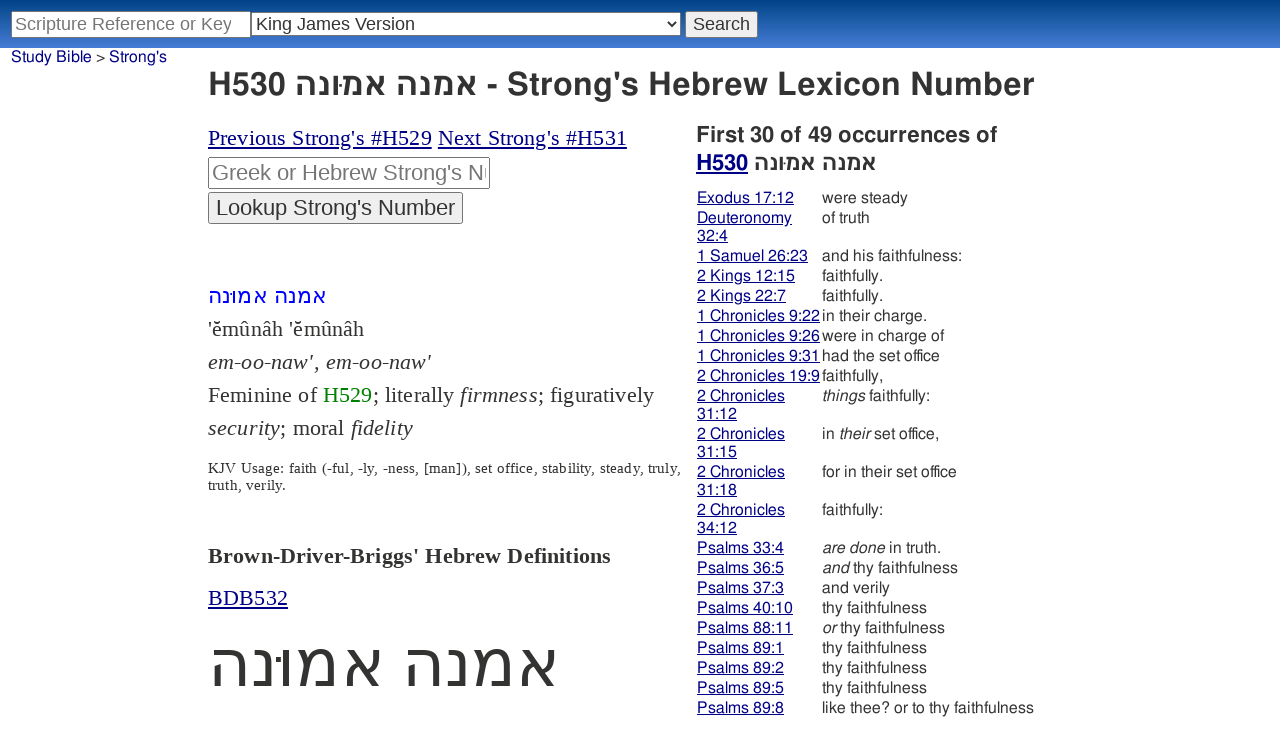

--- FILE ---
content_type: text/html; charset=utf-8
request_url: https://studybible.info/strongs/H530
body_size: 7158
content:
<!DOCTYPE html><html><head><meta http-equiv="Content-Type" content="text/html; charset=UTF-8" /><meta name="Description" content="H530  &amp;#1488;&amp;#1502;&amp;#1504;&amp;#1492; &amp;#1488;&amp;#1502;&amp;#1493;&amp;#1468;&amp;#1504;&amp;#1492; &#039;e&amp;#774;mu&amp;#770;na&amp;#770;h &#039;e&amp;#774;mu&amp;#770;na&amp;#770;h em-oo-naw&#039;, em-oo-naw&#039; Feminine of H529; literally firmness; figuratively security; moral fidelity: - faith (-ful, -ly, -ness, [man]), set office, stability, steady, truly, truth, verily.  - Strong's Hebrew Concordance, Dictionary, Lexicon. Numbers" /><title>H530 אמנה אמוּנה - Strong's Hebrew Lexicon</title><style type="text/css">
	a:hover {background-color:yellow;}
		.strongs {color:green;text-decoration:none;}</style><meta name="viewport" content="width=device-width,initial-scale=1" /><link rel="stylesheet" type="text/css" href="/style.css" /><!-- Google tag (gtag.js) -->
<script async src="https://www.googletagmanager.com/gtag/js?id=G-0SR9GHF6RE"></script>
<script>
  window.dataLayer = window.dataLayer || [];
  function gtag(){dataLayer.push(arguments);}
  gtag('js', new Date());

  gtag('config', 'G-0SR9GHF6RE');
</script>
</head><body>
<div id="nav_box"><nav><div id="unified_form" class="navigation_form">
    <form method="post" action="">
      <input style="passage_input" name="query" size="22" type="search" value="" placeholder="Scripture Reference or Keyword" title="Enter a word or a scripture reference" /><select class="version_select_list" title="Bible versions" name="version[]"><optgroup label="Popular Versions"><option value="AKJV">American King James Version</option><option value="ASV">American Standard Version</option><option value="BSB">Berean Standard Bible</option><option value="ERV">English Revised Version</option><option value="KJV" selected="selected">King James Version</option><option value="LEB">Lexham English Bible</option><option value="MSB">Majority Standard Bible</option><option value="WEB">World English Bible</option><option value="YLT">Young's Literal Translation</option></optgroup><optgroup label="Literal Translations"><option value="ACV">A Conservative Version</option><option value="BLB">Berean Literal Bible</option><option value="CLV">Concordant Literal Version</option><option value="Diaglott">Emphatic Diaglott New Testament</option><option value="Godbey">Godbey New Testament</option><option value="LITV">Green's Literal Translation</option><option value="Darby">John Nelson Darby Translation</option><option value="JuliaSmith">Julia Smith Translation</option><option value="MLV">Modern Literal Version</option><option value="Rotherham">Rotherham's Emphasized Bible</option><option value="YLT">Young's Literal Translation</option><option value="ECB">exeGeses Companion Bible</option></optgroup><optgroup label="Interlinears"><option value="ACVI">A Conservative Version Interlinear</option><option value="BIB">Berean Interlinear Bible</option><option value="IGNT">Interlinear Greek New Testament</option><option value="IHOT">Interlinear Hebrew Old Testament</option></optgroup><optgroup label="Easy to Read"><option value="AUV">An Understandable Version</option><option value="BBE">Bible in Basic English</option><option value="ISV">International Standard Version</option><option value="JMNT">Jonathan Mitchell New Testament</option><option value="NSB">New Simplified Bible</option><option value="VIN">Venerably Illuminating Narrative</option><option value="WNT">Weymouth New Testament</option></optgroup><optgroup label="Modernized KJV"><option value="AKJV">American King James Version</option><option value="KJ2000">King James 2000</option><option value="KJC">King James Clarified</option><option value="MKJV">Modern King James Version</option><option value="MSTC">Modern Spelling Tyndale-Coverdale</option><option value="RKJNT">Revised King James New Testament</option><option value="TKJU">Timeless King James Update</option><option value="UKJV">Updated King James Version</option></optgroup><optgroup label="Early Modern English"><option value="Bishops">Bishops Bible</option><option value="DouayRheims">Catholic Douay-Rheims Bible</option><option value="Coverdale">Coverdale's Translation</option><option value="Geneva">Geneva Bible</option><option value="Great">Great Bible</option><option value="Wycliffe">John Wycliffe's Translation</option><option value="Matthew">Matthew Bible</option><option value="WestSaxon1175">West Saxon Gospels, c. 1175</option><option value="WestSaxon990">West Saxon Gospels, c. 990</option><option value="Tyndale">William Tyndale's Translation</option></optgroup><optgroup label="Strong's Numbers"><option value="AKJV_Strongs">American King James Version with Strong's</option><option value="ASV_Strongs">American Standard Version with Strong's</option><option value="ABP_Strongs">Apostolic Bible Polyglot English</option><option value="CKJV_Strongs">Crossword Project KJV with Strong's</option><option value="KJV_Strongs">KJV with Strong's numbers</option><option value="Webster_Strongs">Webster's KJV revision with Strong's</option><option value="WEB_Strongs">World English Bible with Strong's</option><option value="new">a new revision of Webster's translation</option></optgroup><optgroup label="Septuagint"><option value="Brenton">Brenton English Septuagint Translation</option><option value="Brenton_Greek">Brenton Greek Septuagint</option><option value="Thomson">Charles Thomson Translation</option><option value="CAB">Complete Apostle's Bible</option><option value="LXX2012">LXX2012: Septuagint in American English</option><option value="Ottley">R.R. Ottley translation of Isaiah from the LXX</option></optgroup><optgroup label="Greek"><option value="ACVI">A Conservative Version Interlinear</option><option value="ABP_GRK">Apostolic Bible Polyglot Greek</option><option value="BGB">Berean Greek Bible</option><option value="BIB">Berean Interlinear Bible</option><option value="Brenton_Greek">Brenton Greek Septuagint</option><option value="IGNT">Interlinear Greek New Testament</option><option value="Nestle">Nestle Greek New Testament</option><option value="RP">Robinson-Pierpont Byzantine Greek New Testament</option><option value="SBLGNT">SBL Greek New Testament</option><option value="TR">Scrivener's Textus Receptus</option><option value="LXX_WH">Septuagint OT and Westcott-Hort NT</option><option value="Stephanus">Stephanus Greek New Testament 1550</option><option value="Tischendorf">Tischendorf Greek New Testament</option><option value="Tregelles">Tregelles Greek New Testament</option><option value="f35">f35 group of Byzantine manuscripts</option></optgroup><optgroup label="Hebrew"><option value="HOT">Hebrew Old Testament</option><option value="IHOT">Interlinear Hebrew Old Testament</option></optgroup><optgroup label="Latin"><option value="Clementine_Vulgate">Clementine Vulgate</option><option value="Vulgate">Latin Vulgate</option></optgroup><optgroup label="Syriac"><option value="Etheridge">Etheridge's Peschito Syriac NT</option><option value="Lamsa">Lamsa's Aramaic Peshitta NT</option><option value="Murdock">Murdock's Syriac Peshitta NT</option><option value="Peshitta">Syriac Peshitta</option></optgroup><optgroup label="Deutsch"><option value="Luther1545">German 1545 Luther Bible</option><option value="Luther1545_Strongs">German 1545 Luther Bible with Strong's</option><option value="ELB1871">German 1871 Elberfelder Bible</option><option value="ELB1871_Strongs">German 1871 Elberfelder Bible with Strong's</option><option value="ELB1905">German 1905 Elberfelder Bible</option><option value="ELB1905_Strongs">German 1905 Elberfelder Bible with Strong's</option><option value="Luther1912">German 1912 Luther Bible</option><option value="Luther1912_Strongs">German 1912 Luther Bible with Strong's</option></optgroup><optgroup label="Nederlands"><option value="DSV">Dutch Statenvertaling</option><option value="DSV_Strongs">Dutch Statenvertaling with Strong's</option></optgroup><optgroup label="Français"><option value="DarbyFR">French Darby Bible</option><option value="Martin">French Martin Bible</option><option value="Segond">French Traduction de Louis Segond</option><option value="Segond_Strongs">French Traduction de Louis Segond avec Strong's</option><option value="Giguet">Traduction française de la Septante par Giguet</option></optgroup><optgroup label="Español"><option value="JBS">Spanish Jubilee Bible</option><option value="SE">Spanish Las Sagradas Escrituras</option><option value="ReinaValera">Spanish Reina-Valera</option></optgroup><optgroup label="汉语"><option value="CUVS">Chinese Union Version Simplified</option><option value="CUVS_Strongs">Chinese Union Version Simplified with Strong's</option><option value="CUV">Chinese Union Version Traditional</option><option value="CUV_Strongs">Chinese Union Version Traditional with Strong's</option></optgroup><optgroup label="Other English Versions"><option value="ABU">American Bible Union New Testament</option><option value="Anderson">Anderson New Testament</option><option value="Thomson">Charles Thomson Translation</option><option value="Common">Common Edition New Testament</option><option value="CAB">Complete Apostle's Bible</option><option value="Mace">Daniel Mace New Testament</option><option value="EJ2000">English Jubilee 2000</option><option value="Goodspeed">Goodspeed New Testament</option><option value="JPS_ASV_Byz">JPS OT with ASV Byzantine NT</option><option value="Moffatt">James Moffatt New Testament</option><option value="Wesley">John Wesley New Testament</option><option value="KJV_Cambridge">KJV Pure Cambridge Edition</option><option value="Leeser">Leeser Old Testament</option><option value="Living_Oracles">Living Oracles New Testament</option><option value="MNT">Montgomery New Testament</option><option value="NHEB">New Heart English Bible</option><option value="Webster">Noah Webster's KJV revision</option><option value="Noyes">Noyes New Testament</option><option value="RYLT">Revised Young's Literal Translation New Testament</option><option value="Riverside">Riverside New Testament</option><option value="Sawyer">Sawyer New Testament</option><option value="Haweis">Thomas Haweis New Testament</option><option value="Twentieth_Century">Twentieth Century New Testament</option><option value="WPNT">Wilbur Pickering New Testament</option><option value="Whiston">William Whiston New Testament</option><option value="Williams">Williams New Testament</option><option value="Worrell">Worrell New Testament</option><option value="Worsley">Worsley New Testament</option></optgroup><optgroup label="Other Languages"><option value="Albanian">Albanian Bible</option><option value="Amharic">Amharic New Testament</option><option value="Basque">Basque Navarro-Labourdin NT</option><option value="Breton">Breton</option><option value="Croatian">Croatian Bible</option><option value="BKR">Czech Bible Kralicka</option><option value="Danish">Dansk Bibel</option><option value="ArmenianEastern">Eastern Armenian Bible</option><option value="Esperanto">Esperanto Londona Biblio</option><option value="Estonian">Estonian Bible</option><option value="Finnish">Finnish Biblia 1776</option><option value="FinnishPR">Finnish Pyhä Raamattu</option><option value="Georgian">Georgian</option><option value="Haitian">Haitian Creole Bible</option><option value="Hungarian">Hungarian Vizsoly (Karoli) Biblia</option><option value="Indonesian">Indonesian Bahasa Seharihari</option><option value="Italian">Italian Giovanni Diodati Bibbia 1649</option><option value="ItalianRiveduta">Italian Riveduta Bibbia 1927</option><option value="Japanese">Japanese Bungo-yaku/Taisho-kaiyaku</option><option value="Kabyle">Kabyle NT</option><option value="Korean">Korean Bible</option><option value="Latvian">Latvian NT</option><option value="Lithuanian">Lithuanian Bible</option><option value="ManxGaelic">Manx Gaelic</option><option value="Norwegian">Norwegian Det Norsk Bibelselskap</option><option value="PBG">Polska Biblia Gdańska (1881)</option><option value="Portuguese">Portuguese Almeida Atualizada</option><option value="Romanian">Romanian Cornilescu</option><option value="RST">Russian Synodal Translation</option><option value="Arabic">Smith and van Dyck's Arabic Bible</option><option value="Ukrainian">Ukrainian Bible</option><option value="UkrainianNT">Ukrainian NT</option><option value="Bulgarian">Veren's Contemporary Bulgarian Bible</option><option value="Armenian">Western Armenian New Testament</option></optgroup></select>
      <input type="submit" value="Search"/>
    <input name="type" type="text" value="unified" style="display:none;" />
    </form>
</div></nav></div><div id="breadcrumb_box"><nav><div class="site_breadcrumb"><a href="/">Study Bible</a> > <a href="/strongs/">Strong's</a></div></nav></div><div class="strongs_wrap"><header><h1>H530 אמנה אמוּנה - Strong's Hebrew Lexicon Number</h1></header><div class="strongs_maincolumn"><div class="maintext"><nav style="margin-bottom:1em;"><div><a href="/strongs/H529">Previous Strong's #H529</a> 
<a href="/strongs/H531">Next Strong's #H531</a> 
</div><div>
<form action="" method="post"><div>
<input class="strongs_form" name="strongs" type="text" placeholder="Greek or Hebrew Strong's Number" title="Enter a Strong's number" />
<input type="submit" value="Lookup Strong's Number" />
<input name="type" type="text" value="strongs" style="display:none;" />
</div>
</form></div></nav><section><div><article>
<br /><span style="color:blue;">אמנה    אמוּנה
<br /></span> 'ĕmûnâh  'ĕmûnâh
<br /><i>em-oo-naw',</i>  <i>em-oo-naw'
<br /></i> Feminine of <a class="strongs" href="/strongs/H529">H529</a>; literally <i>firmness</i>; figuratively <i>security</i>; moral <i>fidelity</i><p class="kjv_usage">KJV Usage:   faith (-ful, -ly, -ness, [man]), set office, stability, steady, truly, truth, verily.</p>
<br />  
</article><article><header><h2>Brown-Driver-Briggs' Hebrew Definitions</h2></header><a href="/BDB/BDB532">BDB532</a><br />
<br />
<span style="font-family:Ezra SIL;font-size:3em;">אמנה אמוּנה</span><br />
<br /> <span style="white-space:pre-wrap;">	</span><b>1.</b>  firmness, fidelity, steadfastness, steadiness<br />
Origin: from <a class="strongs" href="/strongs/H529">H529</a><br />
TWOT: 116e<br />
Parts of Speech: Noun Feminine<br />
</article><nav style="margin-top:1.5em;"><header>Vine's Expository Dictionary of Old Testament Words</header><ul class="strongs_indexed_dict"><li><a href="/vines/ot/Believe (To)">Believe (To)</a></li><li><a href="/vines/ot/Faithfulness">Faithfulness</a></li></ul></nav>
<hr />
<article class="tbesh"><span style="font-size:.85em;" title="Tyndale Brief lexicon of Extended Strongs for Hebrew">TBESH:</span><dl><dt><span class="hebrew">אֱמוּנָה</span></dt><dd class="word_def" title="Transliteration">e.mu.nah</dd><dd class="word_def" title="Morphology">H:N-F</dd><dd class="word_def" title="Gloss">faithfulness</dd><dd class="word_def">1) firmness, fidelity, steadfastness, steadiness<br>	</dd></dl></article><hr /><h2>View how H530 אמנה אמוּנה is used in the Bible</h2><nav><ul class="strongs_search_presets"><li><a href="/search/KJV_Strongs/H530">King James Version (KJV) Strong's Concordance H530</a></li><li><a href="/search/Webster_Strongs/H530">Revised 1833 Webster Version Strong's Concordance H530</a></li><li><a href="/search/new/H530">new revision - Strong's Concordance H530</a></li><li><a href="/search/IHOT/H530">Interlinear Hebrew Old Testament Strong's Concordance H530</a></li></ul></nav></div></section></div></div><div class="strongs_sidecolumn"><h2>First 30 of 49 occurrences of <a href="/concordance/new/H530">H530</a> אמנה אמוּנה</h2><p><table class="distinct_usage"><tr><td><a href="/new/Exodus%2017:12">Exodus 17:12</a></td><td> were steady</td></tr><tr><td><a href="/new/Deuteronomy%2032:4">Deuteronomy 32:4</a></td><td> of truth</td></tr><tr><td><a href="/new/1%20Samuel%2026:23">1 Samuel 26:23</a></td><td> and his faithfulness:</td></tr><tr><td><a href="/new/2%20Kings%2012:15">2 Kings 12:15</a></td><td> faithfully.</td></tr><tr><td><a href="/new/2%20Kings%2022:7">2 Kings 22:7</a></td><td> faithfully.</td></tr><tr><td><a href="/new/1%20Chronicles%209:22">1 Chronicles 9:22</a></td><td> in their charge.</td></tr><tr><td><a href="/new/1%20Chronicles%209:26">1 Chronicles 9:26</a></td><td> were in charge of</td></tr><tr><td><a href="/new/1%20Chronicles%209:31">1 Chronicles 9:31</a></td><td> had the set office</td></tr><tr><td><a href="/new/2%20Chronicles%2019:9">2 Chronicles 19:9</a></td><td> faithfully,</td></tr><tr><td><a href="/new/2%20Chronicles%2031:12">2 Chronicles 31:12</a></td><td> <i>things</i> faithfully:</td></tr><tr><td><a href="/new/2%20Chronicles%2031:15">2 Chronicles 31:15</a></td><td> in <i>their</i> set office,</td></tr><tr><td><a href="/new/2%20Chronicles%2031:18">2 Chronicles 31:18</a></td><td> for in their set office</td></tr><tr><td><a href="/new/2%20Chronicles%2034:12">2 Chronicles 34:12</a></td><td> faithfully:</td></tr><tr><td><a href="/new/Psalms%2033:4">Psalms 33:4</a></td><td> <i>are done</i> in truth.</td></tr><tr><td><a href="/new/Psalms%2036:5">Psalms 36:5</a></td><td> <i>and</i> thy faithfulness</td></tr><tr><td><a href="/new/Psalms%2037:3">Psalms 37:3</a></td><td> and verily</td></tr><tr><td><a href="/new/Psalms%2040:10">Psalms 40:10</a></td><td> thy faithfulness</td></tr><tr><td><a href="/new/Psalms%2088:11">Psalms 88:11</a></td><td> <i>or</i> thy faithfulness</td></tr><tr><td><a href="/new/Psalms%2089:1">Psalms 89:1</a></td><td> thy faithfulness</td></tr><tr><td><a href="/new/Psalms%2089:2">Psalms 89:2</a></td><td> thy faithfulness</td></tr><tr><td><a href="/new/Psalms%2089:5">Psalms 89:5</a></td><td> thy faithfulness</td></tr><tr><td><a href="/new/Psalms%2089:8">Psalms 89:8</a></td><td> like thee? or to thy faithfulness</td></tr><tr><td><a href="/new/Psalms%2089:24">Psalms 89:24</a></td><td> But my faithfulness</td></tr><tr><td><a href="/new/Psalms%2089:33">Psalms 89:33</a></td><td> from him, nor allow my faithfulness</td></tr><tr><td><a href="/new/Psalms%2089:49">Psalms 89:49</a></td><td> in thy truth?</td></tr><tr><td><a href="/new/Psalms%2092:2">Psalms 92:2</a></td><td> and thy faithfulness</td></tr><tr><td><a href="/new/Psalms%2096:13">Psalms 96:13</a></td><td> with his truth.</td></tr><tr><td><a href="/new/Psalms%2098:3">Psalms 98:3</a></td><td> and his truth</td></tr><tr><td><a href="/new/Psalms%20100:5">Psalms 100:5</a></td><td> and his truth</td></tr><tr><td><a href="/new/Psalms%20119:30">Psalms 119:30</a></td><td> of truth:</td></tr></table></p><h3>Distinct usage</h3><p><table class="distinct_usage"><tr><td>5</td><td> thy faithfulness</td></tr><tr><td>2</td><td> and his truth</td></tr><tr><td>2</td><td> truth</td></tr><tr><td>2</td><td> faithfully.</td></tr><tr><td>1</td><td> were steady</td></tr><tr><td>1</td><td> in their charge.</td></tr><tr><td>1</td><td> were in charge of</td></tr><tr><td>1</td><td> had the set office</td></tr><tr><td>1</td><td> faithfully,</td></tr><tr><td>1</td><td> <i>things</i> faithfully:</td></tr><tr><td>1</td><td> in <i>their</i> set office,</td></tr><tr><td>1</td><td> for in their set office</td></tr><tr><td>1</td><td> faithfully:</td></tr><tr><td>1</td><td> <i>are done</i> in truth.</td></tr><tr><td>1</td><td> <i>and</i> thy faithfulness</td></tr><tr><td>1</td><td> and verily</td></tr><tr><td>1</td><td> like thee? or to thy faithfulness</td></tr><tr><td>1</td><td> But my faithfulness</td></tr><tr><td>1</td><td> of truth:</td></tr><tr><td>1</td><td> and <i>that</i> thou in faithfulness</td></tr><tr><td>1</td><td> <i>are</i> faithful:</td></tr><tr><td>1</td><td> faithful.</td></tr><tr><td>1</td><td> in thy faithfulness</td></tr><tr><td>1</td><td> truly</td></tr><tr><td>1</td><td> A faithful</td></tr><tr><td>1</td><td> and faithfulness</td></tr><tr><td>1</td><td> <i>are</i> faithfulness</td></tr><tr><td>1</td><td> shall be the stability</td></tr><tr><td>1</td><td> for the truth</td></tr><tr><td>1</td><td> <i>is</i> thy faithfulness.</td></tr><tr><td>1</td><td> thee to me in faithfulness:</td></tr><tr><td>1</td><td> the truth;</td></tr><tr><td>1</td><td> from him, nor allow my faithfulness</td></tr><tr><td>1</td><td> and thy faithfulness</td></tr><tr><td>1</td><td> <i>or</i> thy faithfulness</td></tr><tr><td>1</td><td> of truth</td></tr><tr><td>1</td><td> for truth:</td></tr><tr><td>1</td><td> with his truth.</td></tr><tr><td>1</td><td> by his faith.</td></tr><tr><td>1</td><td> upon the truth?</td></tr><tr><td>1</td><td> and his faithfulness:</td></tr><tr><td>1</td><td> in thy truth?</td></tr></table></p><h3>Corresponding Greek Words</h3><p>emunah                 <a href="/strongs/G225">G225</a> aletheia<br /> emunah                 <a href="/strongs/G228">G228</a> alethinos<br /> emunah                <a href="/strongs/G4102">G4102</a> pistis<br /> emunah                <a href="/strongs/G4741">G4741</a> sterizo<br /></p>

<hr /><nav><ul style="margin-top:2em;"><li><a href="http://www.blueletterbible.org/lang/lexicon/lexicon.cfm?Strongs=H530" rel="nofollow">Gesenius' Lexicon - H530</a></li></ul></nav><h3>Related words</h3><h3>H530 </h3><p><details><summary><a href="/strongs/H1968">H1968</a> הימן hêymân</summary><article>
<span style="color:blue;">הימן
<br /></span> hêymân
<br /><i>hay-mawn'
<br /></i> Probably from <a class="strongs" href="/strongs/H530">H530</a>; <i>faithful</i>; <i>Heman</i>, the name of at least two Israelites<p class="kjv_usage">KJV Usage:  Heman.</p>
<br />  
</article></details></p><details><summary><h3><a href="/strongs/H529">H529</a> אמוּן 'êmûn</h3></summary><article>
<span style="color:blue;">אמוּן
<br /></span> 'êmûn
<br /><i>ay-moon'
<br /></i> From <a class="strongs" href="/strongs/H539">H539</a>; <i>established</i>, that is, (figuratively) <i>trusty</i>; also (abstractly) <i>trustworthiness</i><p class="kjv_usage">KJV Usage:   faith (-ful), truth.</p>
<br />  
</article></details></div></div><div style="clear:both;"><aside><nav><div style="font-size:x-small;margin-top:2em;">Strong's Greek and Hebrew Dictionary and TVM Definitions provided by <a href="https://web.archive.org/web/20160315215339/http://e-sword-users.org/users/node/3929" rel="nofollow">e-sword-users.net</a><br />Brown-Driver-Briggs definitions extracted from BDB module from <a href="http://www.theword.gr/" rel="nofollow">theword.gr</a><br />TBESH - Tyndale Brief lexicon of Extended Strongs for Hebrew - <a href="https://tyndalehouse.com/" rel="nofollow">Tyndale House, Cambridge</a> <a href="https://www.stepbible.org/" rel="nofollow">STEP Bible</a> CC BY-NC 4.0. <a href="https://tyndale.github.io/STEPBible-Data/" rel="nofollow">Source</a></div></nav></aside></div><br /><footer><div class="toc"><ul><li><a href="/">Study Bible</a></li><li><a href="https://ask.studybible.info/">Questions and Answers</a></li><li><a href="/strongs/">Strong's Concordance</a></li><li><a href="/version/">Bible Versions</a></li><li><a href="/thompson-chain/" title="Thompson-Chain References">Thompson-Chain</a></li><li><a href="/berry/" title="Berry's NT Synonyms">Berry's</a></li><li><a href="/trench/" title="Trench's NT Synonyms">Trench's</a></li><li><a href="/vines/" title="Vine's Expository Dictionary of NT Words">Vine's</a></li><li><a href="/interlinear/">Apostolic Bible</a></li></ul></div></footer>
</body>
</html>